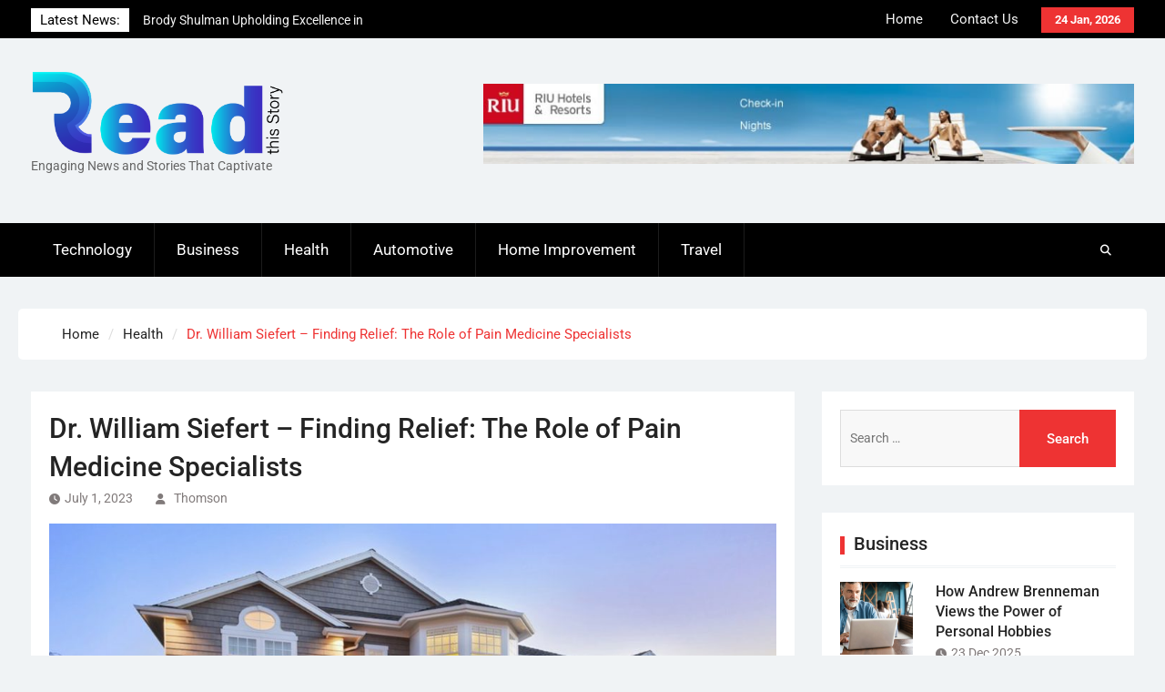

--- FILE ---
content_type: text/html; charset=UTF-8
request_url: https://readthisstory.net/dr-william-siefert-finding-relief-the-role-of-pain-medicine-specialists/
body_size: 70031
content:
<!DOCTYPE html> <html lang="en-US">
		<head>
			<meta charset="UTF-8">
		<meta name="viewport" content="width=device-width, initial-scale=1">
		<link rel="profile" href="http://gmpg.org/xfn/11">
		<link rel="pingback" href="https://readthisstory.net/xmlrpc.php">
		
<title>Dr. William Siefert – Finding Relief: The Role of Pain Medicine Specialists</title>
<meta name='robots' content='max-image-preview:large' />
	<style>img:is([sizes="auto" i], [sizes^="auto," i]) { contain-intrinsic-size: 3000px 1500px }</style>
	<link rel="alternate" type="application/rss+xml" title=" &raquo; Feed" href="https://readthisstory.net/feed/" />
<link rel="alternate" type="application/rss+xml" title=" &raquo; Comments Feed" href="https://readthisstory.net/comments/feed/" />
<script type="text/javascript">
/* <![CDATA[ */
window._wpemojiSettings = {"baseUrl":"https:\/\/s.w.org\/images\/core\/emoji\/16.0.1\/72x72\/","ext":".png","svgUrl":"https:\/\/s.w.org\/images\/core\/emoji\/16.0.1\/svg\/","svgExt":".svg","source":{"concatemoji":"https:\/\/readthisstory.net\/wp-includes\/js\/wp-emoji-release.min.js?ver=6.8.3"}};
/*! This file is auto-generated */
!function(s,n){var o,i,e;function c(e){try{var t={supportTests:e,timestamp:(new Date).valueOf()};sessionStorage.setItem(o,JSON.stringify(t))}catch(e){}}function p(e,t,n){e.clearRect(0,0,e.canvas.width,e.canvas.height),e.fillText(t,0,0);var t=new Uint32Array(e.getImageData(0,0,e.canvas.width,e.canvas.height).data),a=(e.clearRect(0,0,e.canvas.width,e.canvas.height),e.fillText(n,0,0),new Uint32Array(e.getImageData(0,0,e.canvas.width,e.canvas.height).data));return t.every(function(e,t){return e===a[t]})}function u(e,t){e.clearRect(0,0,e.canvas.width,e.canvas.height),e.fillText(t,0,0);for(var n=e.getImageData(16,16,1,1),a=0;a<n.data.length;a++)if(0!==n.data[a])return!1;return!0}function f(e,t,n,a){switch(t){case"flag":return n(e,"\ud83c\udff3\ufe0f\u200d\u26a7\ufe0f","\ud83c\udff3\ufe0f\u200b\u26a7\ufe0f")?!1:!n(e,"\ud83c\udde8\ud83c\uddf6","\ud83c\udde8\u200b\ud83c\uddf6")&&!n(e,"\ud83c\udff4\udb40\udc67\udb40\udc62\udb40\udc65\udb40\udc6e\udb40\udc67\udb40\udc7f","\ud83c\udff4\u200b\udb40\udc67\u200b\udb40\udc62\u200b\udb40\udc65\u200b\udb40\udc6e\u200b\udb40\udc67\u200b\udb40\udc7f");case"emoji":return!a(e,"\ud83e\udedf")}return!1}function g(e,t,n,a){var r="undefined"!=typeof WorkerGlobalScope&&self instanceof WorkerGlobalScope?new OffscreenCanvas(300,150):s.createElement("canvas"),o=r.getContext("2d",{willReadFrequently:!0}),i=(o.textBaseline="top",o.font="600 32px Arial",{});return e.forEach(function(e){i[e]=t(o,e,n,a)}),i}function t(e){var t=s.createElement("script");t.src=e,t.defer=!0,s.head.appendChild(t)}"undefined"!=typeof Promise&&(o="wpEmojiSettingsSupports",i=["flag","emoji"],n.supports={everything:!0,everythingExceptFlag:!0},e=new Promise(function(e){s.addEventListener("DOMContentLoaded",e,{once:!0})}),new Promise(function(t){var n=function(){try{var e=JSON.parse(sessionStorage.getItem(o));if("object"==typeof e&&"number"==typeof e.timestamp&&(new Date).valueOf()<e.timestamp+604800&&"object"==typeof e.supportTests)return e.supportTests}catch(e){}return null}();if(!n){if("undefined"!=typeof Worker&&"undefined"!=typeof OffscreenCanvas&&"undefined"!=typeof URL&&URL.createObjectURL&&"undefined"!=typeof Blob)try{var e="postMessage("+g.toString()+"("+[JSON.stringify(i),f.toString(),p.toString(),u.toString()].join(",")+"));",a=new Blob([e],{type:"text/javascript"}),r=new Worker(URL.createObjectURL(a),{name:"wpTestEmojiSupports"});return void(r.onmessage=function(e){c(n=e.data),r.terminate(),t(n)})}catch(e){}c(n=g(i,f,p,u))}t(n)}).then(function(e){for(var t in e)n.supports[t]=e[t],n.supports.everything=n.supports.everything&&n.supports[t],"flag"!==t&&(n.supports.everythingExceptFlag=n.supports.everythingExceptFlag&&n.supports[t]);n.supports.everythingExceptFlag=n.supports.everythingExceptFlag&&!n.supports.flag,n.DOMReady=!1,n.readyCallback=function(){n.DOMReady=!0}}).then(function(){return e}).then(function(){var e;n.supports.everything||(n.readyCallback(),(e=n.source||{}).concatemoji?t(e.concatemoji):e.wpemoji&&e.twemoji&&(t(e.twemoji),t(e.wpemoji)))}))}((window,document),window._wpemojiSettings);
/* ]]> */
</script>
<style id='wp-emoji-styles-inline-css' type='text/css'>

	img.wp-smiley, img.emoji {
		display: inline !important;
		border: none !important;
		box-shadow: none !important;
		height: 1em !important;
		width: 1em !important;
		margin: 0 0.07em !important;
		vertical-align: -0.1em !important;
		background: none !important;
		padding: 0 !important;
	}
</style>
<link rel='stylesheet' id='wp-block-library-css' href='https://readthisstory.net/wp-includes/css/dist/block-library/style.min.css?ver=6.8.3' type='text/css' media='all' />
<style id='wp-block-library-theme-inline-css' type='text/css'>
.wp-block-audio :where(figcaption){color:#555;font-size:13px;text-align:center}.is-dark-theme .wp-block-audio :where(figcaption){color:#ffffffa6}.wp-block-audio{margin:0 0 1em}.wp-block-code{border:1px solid #ccc;border-radius:4px;font-family:Menlo,Consolas,monaco,monospace;padding:.8em 1em}.wp-block-embed :where(figcaption){color:#555;font-size:13px;text-align:center}.is-dark-theme .wp-block-embed :where(figcaption){color:#ffffffa6}.wp-block-embed{margin:0 0 1em}.blocks-gallery-caption{color:#555;font-size:13px;text-align:center}.is-dark-theme .blocks-gallery-caption{color:#ffffffa6}:root :where(.wp-block-image figcaption){color:#555;font-size:13px;text-align:center}.is-dark-theme :root :where(.wp-block-image figcaption){color:#ffffffa6}.wp-block-image{margin:0 0 1em}.wp-block-pullquote{border-bottom:4px solid;border-top:4px solid;color:currentColor;margin-bottom:1.75em}.wp-block-pullquote cite,.wp-block-pullquote footer,.wp-block-pullquote__citation{color:currentColor;font-size:.8125em;font-style:normal;text-transform:uppercase}.wp-block-quote{border-left:.25em solid;margin:0 0 1.75em;padding-left:1em}.wp-block-quote cite,.wp-block-quote footer{color:currentColor;font-size:.8125em;font-style:normal;position:relative}.wp-block-quote:where(.has-text-align-right){border-left:none;border-right:.25em solid;padding-left:0;padding-right:1em}.wp-block-quote:where(.has-text-align-center){border:none;padding-left:0}.wp-block-quote.is-large,.wp-block-quote.is-style-large,.wp-block-quote:where(.is-style-plain){border:none}.wp-block-search .wp-block-search__label{font-weight:700}.wp-block-search__button{border:1px solid #ccc;padding:.375em .625em}:where(.wp-block-group.has-background){padding:1.25em 2.375em}.wp-block-separator.has-css-opacity{opacity:.4}.wp-block-separator{border:none;border-bottom:2px solid;margin-left:auto;margin-right:auto}.wp-block-separator.has-alpha-channel-opacity{opacity:1}.wp-block-separator:not(.is-style-wide):not(.is-style-dots){width:100px}.wp-block-separator.has-background:not(.is-style-dots){border-bottom:none;height:1px}.wp-block-separator.has-background:not(.is-style-wide):not(.is-style-dots){height:2px}.wp-block-table{margin:0 0 1em}.wp-block-table td,.wp-block-table th{word-break:normal}.wp-block-table :where(figcaption){color:#555;font-size:13px;text-align:center}.is-dark-theme .wp-block-table :where(figcaption){color:#ffffffa6}.wp-block-video :where(figcaption){color:#555;font-size:13px;text-align:center}.is-dark-theme .wp-block-video :where(figcaption){color:#ffffffa6}.wp-block-video{margin:0 0 1em}:root :where(.wp-block-template-part.has-background){margin-bottom:0;margin-top:0;padding:1.25em 2.375em}
</style>
<style id='classic-theme-styles-inline-css' type='text/css'>
/*! This file is auto-generated */
.wp-block-button__link{color:#fff;background-color:#32373c;border-radius:9999px;box-shadow:none;text-decoration:none;padding:calc(.667em + 2px) calc(1.333em + 2px);font-size:1.125em}.wp-block-file__button{background:#32373c;color:#fff;text-decoration:none}
</style>
<style id='global-styles-inline-css' type='text/css'>
:root{--wp--preset--aspect-ratio--square: 1;--wp--preset--aspect-ratio--4-3: 4/3;--wp--preset--aspect-ratio--3-4: 3/4;--wp--preset--aspect-ratio--3-2: 3/2;--wp--preset--aspect-ratio--2-3: 2/3;--wp--preset--aspect-ratio--16-9: 16/9;--wp--preset--aspect-ratio--9-16: 9/16;--wp--preset--color--black: #111111;--wp--preset--color--cyan-bluish-gray: #abb8c3;--wp--preset--color--white: #ffffff;--wp--preset--color--pale-pink: #f78da7;--wp--preset--color--vivid-red: #cf2e2e;--wp--preset--color--luminous-vivid-orange: #ff6900;--wp--preset--color--luminous-vivid-amber: #fcb900;--wp--preset--color--light-green-cyan: #7bdcb5;--wp--preset--color--vivid-green-cyan: #00d084;--wp--preset--color--pale-cyan-blue: #8ed1fc;--wp--preset--color--vivid-cyan-blue: #0693e3;--wp--preset--color--vivid-purple: #9b51e0;--wp--preset--color--gray: #f4f4f4;--wp--preset--color--blue: 1b8be0;--wp--preset--color--orange: #ee3333;--wp--preset--gradient--vivid-cyan-blue-to-vivid-purple: linear-gradient(135deg,rgba(6,147,227,1) 0%,rgb(155,81,224) 100%);--wp--preset--gradient--light-green-cyan-to-vivid-green-cyan: linear-gradient(135deg,rgb(122,220,180) 0%,rgb(0,208,130) 100%);--wp--preset--gradient--luminous-vivid-amber-to-luminous-vivid-orange: linear-gradient(135deg,rgba(252,185,0,1) 0%,rgba(255,105,0,1) 100%);--wp--preset--gradient--luminous-vivid-orange-to-vivid-red: linear-gradient(135deg,rgba(255,105,0,1) 0%,rgb(207,46,46) 100%);--wp--preset--gradient--very-light-gray-to-cyan-bluish-gray: linear-gradient(135deg,rgb(238,238,238) 0%,rgb(169,184,195) 100%);--wp--preset--gradient--cool-to-warm-spectrum: linear-gradient(135deg,rgb(74,234,220) 0%,rgb(151,120,209) 20%,rgb(207,42,186) 40%,rgb(238,44,130) 60%,rgb(251,105,98) 80%,rgb(254,248,76) 100%);--wp--preset--gradient--blush-light-purple: linear-gradient(135deg,rgb(255,206,236) 0%,rgb(152,150,240) 100%);--wp--preset--gradient--blush-bordeaux: linear-gradient(135deg,rgb(254,205,165) 0%,rgb(254,45,45) 50%,rgb(107,0,62) 100%);--wp--preset--gradient--luminous-dusk: linear-gradient(135deg,rgb(255,203,112) 0%,rgb(199,81,192) 50%,rgb(65,88,208) 100%);--wp--preset--gradient--pale-ocean: linear-gradient(135deg,rgb(255,245,203) 0%,rgb(182,227,212) 50%,rgb(51,167,181) 100%);--wp--preset--gradient--electric-grass: linear-gradient(135deg,rgb(202,248,128) 0%,rgb(113,206,126) 100%);--wp--preset--gradient--midnight: linear-gradient(135deg,rgb(2,3,129) 0%,rgb(40,116,252) 100%);--wp--preset--font-size--small: 14px;--wp--preset--font-size--medium: 20px;--wp--preset--font-size--large: 42px;--wp--preset--font-size--x-large: 42px;--wp--preset--font-size--normal: 18px;--wp--preset--font-size--huge: 54px;--wp--preset--spacing--20: 0.44rem;--wp--preset--spacing--30: 0.67rem;--wp--preset--spacing--40: 1rem;--wp--preset--spacing--50: 1.5rem;--wp--preset--spacing--60: 2.25rem;--wp--preset--spacing--70: 3.38rem;--wp--preset--spacing--80: 5.06rem;--wp--preset--shadow--natural: 6px 6px 9px rgba(0, 0, 0, 0.2);--wp--preset--shadow--deep: 12px 12px 50px rgba(0, 0, 0, 0.4);--wp--preset--shadow--sharp: 6px 6px 0px rgba(0, 0, 0, 0.2);--wp--preset--shadow--outlined: 6px 6px 0px -3px rgba(255, 255, 255, 1), 6px 6px rgba(0, 0, 0, 1);--wp--preset--shadow--crisp: 6px 6px 0px rgba(0, 0, 0, 1);}:where(.is-layout-flex){gap: 0.5em;}:where(.is-layout-grid){gap: 0.5em;}body .is-layout-flex{display: flex;}.is-layout-flex{flex-wrap: wrap;align-items: center;}.is-layout-flex > :is(*, div){margin: 0;}body .is-layout-grid{display: grid;}.is-layout-grid > :is(*, div){margin: 0;}:where(.wp-block-columns.is-layout-flex){gap: 2em;}:where(.wp-block-columns.is-layout-grid){gap: 2em;}:where(.wp-block-post-template.is-layout-flex){gap: 1.25em;}:where(.wp-block-post-template.is-layout-grid){gap: 1.25em;}.has-black-color{color: var(--wp--preset--color--black) !important;}.has-cyan-bluish-gray-color{color: var(--wp--preset--color--cyan-bluish-gray) !important;}.has-white-color{color: var(--wp--preset--color--white) !important;}.has-pale-pink-color{color: var(--wp--preset--color--pale-pink) !important;}.has-vivid-red-color{color: var(--wp--preset--color--vivid-red) !important;}.has-luminous-vivid-orange-color{color: var(--wp--preset--color--luminous-vivid-orange) !important;}.has-luminous-vivid-amber-color{color: var(--wp--preset--color--luminous-vivid-amber) !important;}.has-light-green-cyan-color{color: var(--wp--preset--color--light-green-cyan) !important;}.has-vivid-green-cyan-color{color: var(--wp--preset--color--vivid-green-cyan) !important;}.has-pale-cyan-blue-color{color: var(--wp--preset--color--pale-cyan-blue) !important;}.has-vivid-cyan-blue-color{color: var(--wp--preset--color--vivid-cyan-blue) !important;}.has-vivid-purple-color{color: var(--wp--preset--color--vivid-purple) !important;}.has-black-background-color{background-color: var(--wp--preset--color--black) !important;}.has-cyan-bluish-gray-background-color{background-color: var(--wp--preset--color--cyan-bluish-gray) !important;}.has-white-background-color{background-color: var(--wp--preset--color--white) !important;}.has-pale-pink-background-color{background-color: var(--wp--preset--color--pale-pink) !important;}.has-vivid-red-background-color{background-color: var(--wp--preset--color--vivid-red) !important;}.has-luminous-vivid-orange-background-color{background-color: var(--wp--preset--color--luminous-vivid-orange) !important;}.has-luminous-vivid-amber-background-color{background-color: var(--wp--preset--color--luminous-vivid-amber) !important;}.has-light-green-cyan-background-color{background-color: var(--wp--preset--color--light-green-cyan) !important;}.has-vivid-green-cyan-background-color{background-color: var(--wp--preset--color--vivid-green-cyan) !important;}.has-pale-cyan-blue-background-color{background-color: var(--wp--preset--color--pale-cyan-blue) !important;}.has-vivid-cyan-blue-background-color{background-color: var(--wp--preset--color--vivid-cyan-blue) !important;}.has-vivid-purple-background-color{background-color: var(--wp--preset--color--vivid-purple) !important;}.has-black-border-color{border-color: var(--wp--preset--color--black) !important;}.has-cyan-bluish-gray-border-color{border-color: var(--wp--preset--color--cyan-bluish-gray) !important;}.has-white-border-color{border-color: var(--wp--preset--color--white) !important;}.has-pale-pink-border-color{border-color: var(--wp--preset--color--pale-pink) !important;}.has-vivid-red-border-color{border-color: var(--wp--preset--color--vivid-red) !important;}.has-luminous-vivid-orange-border-color{border-color: var(--wp--preset--color--luminous-vivid-orange) !important;}.has-luminous-vivid-amber-border-color{border-color: var(--wp--preset--color--luminous-vivid-amber) !important;}.has-light-green-cyan-border-color{border-color: var(--wp--preset--color--light-green-cyan) !important;}.has-vivid-green-cyan-border-color{border-color: var(--wp--preset--color--vivid-green-cyan) !important;}.has-pale-cyan-blue-border-color{border-color: var(--wp--preset--color--pale-cyan-blue) !important;}.has-vivid-cyan-blue-border-color{border-color: var(--wp--preset--color--vivid-cyan-blue) !important;}.has-vivid-purple-border-color{border-color: var(--wp--preset--color--vivid-purple) !important;}.has-vivid-cyan-blue-to-vivid-purple-gradient-background{background: var(--wp--preset--gradient--vivid-cyan-blue-to-vivid-purple) !important;}.has-light-green-cyan-to-vivid-green-cyan-gradient-background{background: var(--wp--preset--gradient--light-green-cyan-to-vivid-green-cyan) !important;}.has-luminous-vivid-amber-to-luminous-vivid-orange-gradient-background{background: var(--wp--preset--gradient--luminous-vivid-amber-to-luminous-vivid-orange) !important;}.has-luminous-vivid-orange-to-vivid-red-gradient-background{background: var(--wp--preset--gradient--luminous-vivid-orange-to-vivid-red) !important;}.has-very-light-gray-to-cyan-bluish-gray-gradient-background{background: var(--wp--preset--gradient--very-light-gray-to-cyan-bluish-gray) !important;}.has-cool-to-warm-spectrum-gradient-background{background: var(--wp--preset--gradient--cool-to-warm-spectrum) !important;}.has-blush-light-purple-gradient-background{background: var(--wp--preset--gradient--blush-light-purple) !important;}.has-blush-bordeaux-gradient-background{background: var(--wp--preset--gradient--blush-bordeaux) !important;}.has-luminous-dusk-gradient-background{background: var(--wp--preset--gradient--luminous-dusk) !important;}.has-pale-ocean-gradient-background{background: var(--wp--preset--gradient--pale-ocean) !important;}.has-electric-grass-gradient-background{background: var(--wp--preset--gradient--electric-grass) !important;}.has-midnight-gradient-background{background: var(--wp--preset--gradient--midnight) !important;}.has-small-font-size{font-size: var(--wp--preset--font-size--small) !important;}.has-medium-font-size{font-size: var(--wp--preset--font-size--medium) !important;}.has-large-font-size{font-size: var(--wp--preset--font-size--large) !important;}.has-x-large-font-size{font-size: var(--wp--preset--font-size--x-large) !important;}
:where(.wp-block-post-template.is-layout-flex){gap: 1.25em;}:where(.wp-block-post-template.is-layout-grid){gap: 1.25em;}
:where(.wp-block-columns.is-layout-flex){gap: 2em;}:where(.wp-block-columns.is-layout-grid){gap: 2em;}
:root :where(.wp-block-pullquote){font-size: 1.5em;line-height: 1.6;}
</style>
<link rel='stylesheet' id='magazine-power-font-awesome-css' href='https://readthisstory.net/wp-content/themes/magazine-power/third-party/font-awesome/css/all.min.css?ver=6.7.2' type='text/css' media='all' />
<link rel='stylesheet' id='magazine-power-google-fonts-css' href='https://readthisstory.net/wp-content/fonts/7949034e6b0166e4a6ee45ffd9f07cb5.css?ver=1.0.3' type='text/css' media='all' />
<link rel='stylesheet' id='jquery-sidr-css' href='https://readthisstory.net/wp-content/themes/magazine-power/third-party/sidr/css/jquery.sidr.dark.min.css?ver=2.2.1' type='text/css' media='all' />
<link rel='stylesheet' id='jquery-slick-css' href='https://readthisstory.net/wp-content/themes/magazine-power/third-party/slick/slick.min.css?ver=1.8.1' type='text/css' media='all' />
<link rel='stylesheet' id='magazine-power-style-css' href='https://readthisstory.net/wp-content/themes/magazine-power/style.css?ver=2.0' type='text/css' media='all' />
<link rel='stylesheet' id='magazine-power-block-style-css' href='https://readthisstory.net/wp-content/themes/magazine-power/css/blocks.css?ver=20250830-152233' type='text/css' media='all' />
<script type="text/javascript" src="https://readthisstory.net/wp-includes/js/jquery/jquery.min.js?ver=3.7.1" id="jquery-core-js"></script>
<script type="text/javascript" src="https://readthisstory.net/wp-includes/js/jquery/jquery-migrate.min.js?ver=3.4.1" id="jquery-migrate-js"></script>
<link rel="https://api.w.org/" href="https://readthisstory.net/wp-json/" /><link rel="alternate" title="JSON" type="application/json" href="https://readthisstory.net/wp-json/wp/v2/posts/2495" /><link rel="EditURI" type="application/rsd+xml" title="RSD" href="https://readthisstory.net/xmlrpc.php?rsd" />
<meta name="generator" content="WordPress 6.8.3" />
<link rel="canonical" href="https://readthisstory.net/dr-william-siefert-finding-relief-the-role-of-pain-medicine-specialists/" />
<link rel='shortlink' href='https://readthisstory.net/?p=2495' />
<link rel="alternate" title="oEmbed (JSON)" type="application/json+oembed" href="https://readthisstory.net/wp-json/oembed/1.0/embed?url=https%3A%2F%2Freadthisstory.net%2Fdr-william-siefert-finding-relief-the-role-of-pain-medicine-specialists%2F" />
<link rel="alternate" title="oEmbed (XML)" type="text/xml+oembed" href="https://readthisstory.net/wp-json/oembed/1.0/embed?url=https%3A%2F%2Freadthisstory.net%2Fdr-william-siefert-finding-relief-the-role-of-pain-medicine-specialists%2F&#038;format=xml" />
<link rel="icon" href="https://readthisstory.net/wp-content/uploads/2021/05/cropped-Read-This-Story-02-32x32.png" sizes="32x32" />
<link rel="icon" href="https://readthisstory.net/wp-content/uploads/2021/05/cropped-Read-This-Story-02-192x192.png" sizes="192x192" />
<link rel="apple-touch-icon" href="https://readthisstory.net/wp-content/uploads/2021/05/cropped-Read-This-Story-02-180x180.png" />
<meta name="msapplication-TileImage" content="https://readthisstory.net/wp-content/uploads/2021/05/cropped-Read-This-Story-02-270x270.png" />
</head>

<body class="wp-singular post-template-default single single-post postid-2495 single-format-standard wp-custom-logo wp-embed-responsive wp-theme-magazine-power group-blog global-layout-right-sidebar">
	
			<div id="page" class="hfeed site">
		<a class="skip-link screen-reader-text" href="#content">Skip to content</a>
				<div class="mobile-nav-wrap">
			<a id="mobile-trigger" href="#mob-menu"><i class="fas fa-bars"></i></a>
			<div id="mob-menu">
				<ul id="menu-home" class="menu"><li id="menu-item-105" class="menu-item menu-item-type-taxonomy menu-item-object-category menu-item-105"><a href="https://readthisstory.net/category/technology/">Technology</a></li>
<li id="menu-item-106" class="menu-item menu-item-type-taxonomy menu-item-object-category menu-item-106"><a href="https://readthisstory.net/category/business/">Business</a></li>
<li id="menu-item-107" class="menu-item menu-item-type-taxonomy menu-item-object-category current-post-ancestor current-menu-parent current-post-parent menu-item-107"><a href="https://readthisstory.net/category/health/">Health</a></li>
<li id="menu-item-108" class="menu-item menu-item-type-taxonomy menu-item-object-category menu-item-108"><a href="https://readthisstory.net/category/automotive/">Automotive</a></li>
<li id="menu-item-109" class="menu-item menu-item-type-taxonomy menu-item-object-category menu-item-109"><a href="https://readthisstory.net/category/home-improvement/">Home Improvement</a></li>
<li id="menu-item-110" class="menu-item menu-item-type-taxonomy menu-item-object-category menu-item-110"><a href="https://readthisstory.net/category/travel/">Travel</a></li>
</ul>			</div><!-- #mob-menu -->

							<a id="mobile-trigger2" href="#mob-menu2"><i class="fas fa-bars"></i></a>
				<div id="mob-menu2">
					<ul id="menu-top" class="menu"><li id="menu-item-112" class="menu-item menu-item-type-custom menu-item-object-custom menu-item-home menu-item-112"><a href="http://readthisstory.net/">Home</a></li>
<li id="menu-item-111" class="menu-item menu-item-type-post_type menu-item-object-page menu-item-111"><a href="https://readthisstory.net/contact-us/">Contact Us</a></li>
</ul>				</div><!-- #mob-menu2 -->
					</div><!-- .mobile-nav-wrap -->
		
			<div id="tophead">
			<div class="container">

									<div class="head-date">
						24 Jan, 2026					</div><!-- .head-date -->
													<div id="top-nav">
						<nav class="top-navigation"><ul id="menu-top-1" class="menu"><li class="menu-item menu-item-type-custom menu-item-object-custom menu-item-home menu-item-112"><a href="http://readthisstory.net/">Home</a></li>
<li class="menu-item menu-item-type-post_type menu-item-object-page menu-item-111"><a href="https://readthisstory.net/contact-us/">Contact Us</a></li>
</ul></nav>					</div><!-- #top-nav -->
													<div class="top-news">
						<span class="top-news-title">
												Latest News:						</span>
								<div id="news-ticker">
			<div class="news-ticker-inner-wrap">
									<div class="list">
						<a href="https://readthisstory.net/brody-shulman-upholding-excellence-in-labor-and-employment-law-practice/">Brody Shulman Upholding Excellence in Labor and Employment Law Practice</a>
					</div>
									<div class="list">
						<a href="https://readthisstory.net/kevin-sumlin-building-winning-programs-in-the-sec-and-pac-12/">Kevin Sumlin: Building Winning Programs in the SEC and Pac-12</a>
					</div>
									<div class="list">
						<a href="https://readthisstory.net/rat-control-using-methods-that-protect-family-pets-and-environment/">Rat Control Using Methods That Protect Family, Pets, and Environment</a>
					</div>
							</div><!-- .news-ticker-inner-wrap -->
		</div><!-- #news-ticker -->
							</div><!-- .top-news -->
				

				


			</div><!-- .container -->
		</div><!-- #tophead -->
				<header id="masthead" class="site-header" role="banner"><div class="container"><div class="inner-wrapper">
						<div class="site-branding">

			<a href="https://readthisstory.net/" class="custom-logo-link" rel="home"><img width="3587" height="1225" src="https://readthisstory.net/wp-content/uploads/2021/05/cropped-Read-This-Story-01.png" class="custom-logo" alt="" decoding="async" fetchpriority="high" srcset="https://readthisstory.net/wp-content/uploads/2021/05/cropped-Read-This-Story-01.png 3587w, https://readthisstory.net/wp-content/uploads/2021/05/cropped-Read-This-Story-01-300x102.png 300w, https://readthisstory.net/wp-content/uploads/2021/05/cropped-Read-This-Story-01-768x262.png 768w, https://readthisstory.net/wp-content/uploads/2021/05/cropped-Read-This-Story-01-1024x350.png 1024w, https://readthisstory.net/wp-content/uploads/2021/05/cropped-Read-This-Story-01-370x126.png 370w" sizes="(max-width: 3587px) 100vw, 3587px" /></a>
			
							<div id="site-identity">
																		<p class="site-title"><a href="https://readthisstory.net/" rel="home"></a></p>
																						<p class="site-description">Engaging News and Stories That Captivate</p>
									</div><!-- #site-identity -->
					</div><!-- .site-branding -->
		<div id="header-widget">
							<div id="header-right-widget-area">
					<aside id="text-4" class="widget widget_text">			<div class="textwidget"><p><img decoding="async" src="https://readthisstory.net/wp-content/uploads/2019/11/g1.jpg" alt="" width="728" height="90" class="alignnone size-full wp-image-102" srcset="https://readthisstory.net/wp-content/uploads/2019/11/g1.jpg 728w, https://readthisstory.net/wp-content/uploads/2019/11/g1-300x37.jpg 300w, https://readthisstory.net/wp-content/uploads/2019/11/g1-370x46.jpg 370w" sizes="(max-width: 728px) 100vw, 728px" /></p>
</div>
		</aside>				</div><!-- #header-right-widget-area -->
					</div><!-- #header-ads -->
					</div> <!-- .inner-wrapper --></div><!-- .container --></header><!-- #masthead -->
				<div id="main-nav" class="clear-fix">
			<div class="main-nav-wrapper">
				<div class="container">
					<nav id="site-navigation" class="main-navigation" role="navigation">
						<div class="wrap-menu-content">
							<div class="menu-home-container"><ul id="primary-menu" class="menu"><li class="menu-item menu-item-type-taxonomy menu-item-object-category menu-item-105"><a href="https://readthisstory.net/category/technology/">Technology</a></li>
<li class="menu-item menu-item-type-taxonomy menu-item-object-category menu-item-106"><a href="https://readthisstory.net/category/business/">Business</a></li>
<li class="menu-item menu-item-type-taxonomy menu-item-object-category current-post-ancestor current-menu-parent current-post-parent menu-item-107"><a href="https://readthisstory.net/category/health/">Health</a></li>
<li class="menu-item menu-item-type-taxonomy menu-item-object-category menu-item-108"><a href="https://readthisstory.net/category/automotive/">Automotive</a></li>
<li class="menu-item menu-item-type-taxonomy menu-item-object-category menu-item-109"><a href="https://readthisstory.net/category/home-improvement/">Home Improvement</a></li>
<li class="menu-item menu-item-type-taxonomy menu-item-object-category menu-item-110"><a href="https://readthisstory.net/category/travel/">Travel</a></li>
</ul></div>						</div><!-- .wrap-menu-content -->
					</nav><!-- #site-navigation -->

					<div class="header-search-box">
						<a href="#" class="search-icon"><i class="fas fa-search"></i></a>
						<div class="search-box-wrap">
							<form role="search" method="get" class="search-form" action="https://readthisstory.net/">
				<label>
					<span class="screen-reader-text">Search for:</span>
					<input type="search" class="search-field" placeholder="Search &hellip;" value="" name="s" />
				</label>
				<input type="submit" class="search-submit" value="Search" />
			</form>						</div><!-- .search-box-wrap -->
					</div><!-- .header-search-box -->
				</div> <!-- .container -->
			</div> <!-- main-nav-wrapper -->
		</div> <!-- #main-nav -->
		
	<div id="breadcrumb"><div class="container"><div role="navigation" aria-label="Breadcrumbs" class="breadcrumb-trail breadcrumbs" itemprop="breadcrumb"><ul class="trail-items" itemscope itemtype="http://schema.org/BreadcrumbList"><meta name="numberOfItems" content="3" /><meta name="itemListOrder" content="Ascending" /><li itemprop="itemListElement" itemscope itemtype="http://schema.org/ListItem" class="trail-item trail-begin"><a href="https://readthisstory.net/" rel="home" itemprop="item"><span itemprop="name">Home</span></a><meta itemprop="position" content="1" /></li><li itemprop="itemListElement" itemscope itemtype="http://schema.org/ListItem" class="trail-item"><a href="https://readthisstory.net/category/health/" itemprop="item"><span itemprop="name">Health</span></a><meta itemprop="position" content="2" /></li><li itemprop="itemListElement" itemscope itemtype="http://schema.org/ListItem" class="trail-item trail-end"><span itemprop="item"><span itemprop="name">Dr. William Siefert – Finding Relief: The Role of Pain Medicine Specialists</span></span><meta itemprop="position" content="3" /></li></ul></div></div><!-- .container --></div><!-- #breadcrumb -->		<div id="content" class="site-content"><div class="container"><div class="inner-wrapper">
			
	<div id="primary" class="content-area">
		<main id="main" class="site-main" role="main">

		
			
<article id="post-2495" class="post-2495 post type-post status-publish format-standard has-post-thumbnail hentry category-health">
	<header class="entry-header">
		<h1 class="entry-title">Dr. William Siefert – Finding Relief: The Role of Pain Medicine Specialists</h1>		<div class="entry-meta">
			<span class="posted-on"><a href="https://readthisstory.net/dr-william-siefert-finding-relief-the-role-of-pain-medicine-specialists/" rel="bookmark"><time class="entry-date published" datetime="2023-07-01T09:44:16+00:00">July 1, 2023</time><time class="updated" datetime="2023-07-01T09:44:19+00:00">July 1, 2023</time></a></span><span class="byline"> <span class="author vcard"><a class="url fn n" href="https://readthisstory.net/author/admin/">Thomson</a></span></span>		</div><!-- .entry-meta -->
	</header><!-- .entry-header -->

	<img width="895" height="503" src="https://readthisstory.net/wp-content/uploads/2024/04/Home3-1024x576.jpg" class="aligncenter wp-post-image" alt="" decoding="async" srcset="https://readthisstory.net/wp-content/uploads/2024/04/Home3-1024x576.jpg 1024w, https://readthisstory.net/wp-content/uploads/2024/04/Home3-300x169.jpg 300w, https://readthisstory.net/wp-content/uploads/2024/04/Home3-768x432.jpg 768w, https://readthisstory.net/wp-content/uploads/2024/04/Home3-1536x864.jpg 1536w, https://readthisstory.net/wp-content/uploads/2024/04/Home3-370x208.jpg 370w, https://readthisstory.net/wp-content/uploads/2024/04/Home3.jpg 1920w" sizes="(max-width: 895px) 100vw, 895px" />
	<div class="entry-content-wrapper">
		<div class="entry-content">
			
<figure class="wp-block-image size-full"><img decoding="async" width="1024" height="683" src="https://readthisstory.net/wp-content/uploads/2023/07/image-1.png" alt="" class="wp-image-2496" srcset="https://readthisstory.net/wp-content/uploads/2023/07/image-1.png 1024w, https://readthisstory.net/wp-content/uploads/2023/07/image-1-300x200.png 300w, https://readthisstory.net/wp-content/uploads/2023/07/image-1-768x512.png 768w, https://readthisstory.net/wp-content/uploads/2023/07/image-1-370x247.png 370w" sizes="(max-width: 1024px) 100vw, 1024px" /></figure>



<p>Introduction: Living with chronic pain can be debilitating, affecting every aspect of one&#8217;s life. However, with the expertise and guidance of a pain medicine specialist like <a href="https://drwilliamsiefert.com/"><strong>Dr. William Siefert</strong></a>, individuals can find relief and regain control over their pain. This article highlights the crucial role of pain medicine specialists in diagnosing and treating various painful conditions. By providing a comprehensive approach that includes consultation, therapy, and medication, these specialists help patients manage their pain effectively and improve their quality of life.</p>



<p>Understanding the Expertise of Pain Medicine Specialists: Pain medicine specialists, like <strong>Dr. William Siefert</strong>, possess specialized knowledge in diagnosing and treating complex and chronic pain conditions. They have undergone extensive training to assess and manage patients with diverse pain issues, including those related to bones, joints, muscles, or soft tissues. Whether it&#8217;s back pain, sciatica, migraines, or sports injuries, these specialists are equipped to provide comprehensive care and tailored treatment plans.</p>



<p>Comprehensive and Compassionate Care: Pain medicine specialists understand the unique needs of patients with chronic pain conditions. They are committed to delivering compassionate care by addressing the underlying causes of pain and providing a range of treatment options. These specialists may recommend physical therapy, rehabilitation, or other non-invasive therapies to manage pain effectively. Moreover, they have the expertise to prescribe medications when necessary, while being mindful of potential side effects, including the addictive nature of certain opiates.</p>



<p>A Holistic Approach to Pain Management: <strong>Dr. William Siefert</strong> and other pain medicine specialists believe in a holistic approach to pain management. They recognize that addressing chronic pain requires more than just medication. These specialists emphasize the importance of education, therapies, and lifestyle modifications as integral parts of pain management. By taking a comprehensive approach, they aim to improve patients&#8217; overall well-being and enhance their quality of life.</p>



<p>The Importance of Consultation with Pain Specialists: When faced with chronic pain, it is essential to consult with a pain medicine specialist before pursuing any specific treatment. These specialists are skilled in assessing pain conditions, identifying the root causes, and developing personalized treatment plans. By engaging in thorough consultations, patients can gain a better understanding of their pain and explore the available options for relief. The expertise of a pain medicine specialist helps individuals make informed decisions about their treatment, empowering them to take an active role in their pain management journey.</p>



<p>Accessing Specialized Pain Medicine Clinics: Pain medicine clinics offer a comprehensive range of non-invasive medical technologies to treat a wide array of painful conditions. From neck and back pain to migraines, arthritis, and sports injuries, these specialized clinics provide tailored care based on the unique needs of each patient. By seeking treatment from a pain medicine specialist, individuals can benefit from the latest advancements in pain management and receive specialized care that is focused on their specific condition.Conclusion: <a href="https://www.crunchbase.com/person/dr-william-greg-siefert"><strong>Dr. William Siefert</strong></a> and other pain medicine specialists play a vital role in helping individuals find relief from chronic pain. Through consultation, therapy, and medication, these specialists offer comprehensive and compassionate care to address the diverse needs of patients. By taking a holistic approach to pain management and providing personalized treatment plans, pain medicine specialists empower patients to regain control over their pain and improve their quality of life. If you are struggling with chronic pain, seeking the guidance of a pain medicine specialist may be the first step towards finding relief and restoring your well-being.</p>
					</div><!-- .entry-content -->
	</div><!-- .entry-content-wrapper -->

	<footer class="entry-meta entry-footer">
		<span class="cat-links"><a href="https://readthisstory.net/category/health/" rel="category tag">Health</a></span>	</footer><!-- .entry-footer -->

</article><!-- #post-## -->
<div class="authorbox ">
			<div class="author-avatar">
			<img alt='' src='https://secure.gravatar.com/avatar/f992d620609279bff41ed2414e3ae5e245c8b98a2376d713151ca7380784eb6e?s=60&#038;d=mm&#038;r=g' srcset='https://secure.gravatar.com/avatar/f992d620609279bff41ed2414e3ae5e245c8b98a2376d713151ca7380784eb6e?s=120&#038;d=mm&#038;r=g 2x' class='avatar avatar-60 photo' height='60' width='60' loading='lazy' decoding='async'/>		</div>
		<div class="author-info">
		<h4 class="author-header">
			Written by&nbsp;<a href="https://readthisstory.net/author/admin/" title="Posts by Thomson" rel="author">Thomson</a>		</h4>
		<div class="author-content"><p></p></div>
					</div><!-- .author-info -->

	
	</div><!-- .authorbox -->

			
	<nav class="navigation post-navigation" aria-label="Posts">
		<h2 class="screen-reader-text">Post navigation</h2>
		<div class="nav-links"><div class="nav-previous"><a href="https://readthisstory.net/premium-quality-fake-ids-with-idgod-guarantee/" rel="prev"><span class="meta-nav" aria-hidden="true">Previous</span> <span class="screen-reader-text">Previous post:</span> <span class="post-title">Premium Quality Fake IDs with IDGod Guarantee!</span></a></div><div class="nav-next"><a href="https://readthisstory.net/streamline-your-processes-an-integrated-online-business-guide/" rel="next"><span class="meta-nav" aria-hidden="true">Next</span> <span class="screen-reader-text">Next post:</span> <span class="post-title">Streamline Your Processes: An Integrated Online Business Guide</span></a></div></div>
	</nav>
			
		
		</main><!-- #main -->
	</div><!-- #primary -->


<div id="sidebar-primary" class="widget-area sidebar" role="complementary">

	<div class="sidebar-inner">
			<aside id="search-2" class="widget widget_search"><form role="search" method="get" class="search-form" action="https://readthisstory.net/">
				<label>
					<span class="screen-reader-text">Search for:</span>
					<input type="search" class="search-field" placeholder="Search &hellip;" value="" name="s" />
				</label>
				<input type="submit" class="search-submit" value="Search" />
			</form></aside><aside id="magazine-power-recent-posts-3" class="widget magazine_power_widget_recent_posts"><h2 class="widget-title"><span>Business</span></h2>			
				<div class="recent-posts-wrapper">

					
						<div class="recent-posts-item">

															<div class="recent-posts-thumb">
									<a href="https://readthisstory.net/how-andrew-brenneman-views-the-power-of-personal-hobbies/">
										<img width="150" height="150" src="https://readthisstory.net/wp-content/uploads/2025/08/Screenshot-Capture-2025-08-30-13-10-23-150x150.png" class="alignleft wp-post-image" alt="" style="max-width:80px;" decoding="async" loading="lazy" />									</a>
								</div><!-- .recent-posts-thumb -->
														<div class="recent-posts-text-wrap">
								<h3 class="recent-posts-title">
									<a href="https://readthisstory.net/how-andrew-brenneman-views-the-power-of-personal-hobbies/">How Andrew Brenneman Views the Power of Personal Hobbies</a>
								</h3>

																	<div class="recent-posts-meta entry-meta">

																					<span class="posted-on">23 Dec 2025</span><!-- .recent-posts-date -->
										
									</div><!-- .recent-posts-meta -->
								
							</div><!-- .recent-posts-text-wrap -->

						</div><!-- .recent-posts-item -->

					
						<div class="recent-posts-item">

														<div class="recent-posts-text-wrap">
								<h3 class="recent-posts-title">
									<a href="https://readthisstory.net/how-arman-gabays-work-is-creating-high-impact-commercial-spaces/">How Arman Gabay’s Work Is Creating High-Impact Commercial Spaces</a>
								</h3>

																	<div class="recent-posts-meta entry-meta">

																					<span class="posted-on">23 Dec 2025</span><!-- .recent-posts-date -->
										
									</div><!-- .recent-posts-meta -->
								
							</div><!-- .recent-posts-text-wrap -->

						</div><!-- .recent-posts-item -->

					
						<div class="recent-posts-item">

															<div class="recent-posts-thumb">
									<a href="https://readthisstory.net/simferopol-prostitutes-quick-solutions-in-a-digital-format/">
										<img width="150" height="150" src="https://readthisstory.net/wp-content/uploads/2025/09/taylor-swift-150x150.jpg" class="alignleft wp-post-image" alt="" style="max-width:80px;" decoding="async" loading="lazy" />									</a>
								</div><!-- .recent-posts-thumb -->
														<div class="recent-posts-text-wrap">
								<h3 class="recent-posts-title">
									<a href="https://readthisstory.net/simferopol-prostitutes-quick-solutions-in-a-digital-format/">Simferopol Prostitutes: Quick Solutions in a Digital Format</a>
								</h3>

																	<div class="recent-posts-meta entry-meta">

																					<span class="posted-on">9 Dec 2025</span><!-- .recent-posts-date -->
										
									</div><!-- .recent-posts-meta -->
								
							</div><!-- .recent-posts-text-wrap -->

						</div><!-- .recent-posts-item -->

					
						<div class="recent-posts-item">

														<div class="recent-posts-text-wrap">
								<h3 class="recent-posts-title">
									<a href="https://readthisstory.net/how-to-avoid-nsfw-content-while-chatting-on-omegle/">How to Avoid NSFW Content While Chatting on Omegle</a>
								</h3>

																	<div class="recent-posts-meta entry-meta">

																					<span class="posted-on">6 Nov 2025</span><!-- .recent-posts-date -->
										
									</div><!-- .recent-posts-meta -->
								
							</div><!-- .recent-posts-text-wrap -->

						</div><!-- .recent-posts-item -->

					
						<div class="recent-posts-item">

															<div class="recent-posts-thumb">
									<a href="https://readthisstory.net/tax-benefits-in-puerto-rico-encouraging-investment-and-economic-growth/">
										<img width="150" height="150" src="https://readthisstory.net/wp-content/uploads/2025/11/images-2025-11-06T003012.125-150x150.jpg" class="alignleft wp-post-image" alt="" style="max-width:80px;" decoding="async" loading="lazy" />									</a>
								</div><!-- .recent-posts-thumb -->
														<div class="recent-posts-text-wrap">
								<h3 class="recent-posts-title">
									<a href="https://readthisstory.net/tax-benefits-in-puerto-rico-encouraging-investment-and-economic-growth/">Tax Benefits in Puerto Rico Encouraging Investment and Economic Growth</a>
								</h3>

																	<div class="recent-posts-meta entry-meta">

																					<span class="posted-on">5 Nov 2025</span><!-- .recent-posts-date -->
										
									</div><!-- .recent-posts-meta -->
								
							</div><!-- .recent-posts-text-wrap -->

						</div><!-- .recent-posts-item -->

					
				</div><!-- .recent-posts-wrapper -->

				
			
			</aside><aside id="text-2" class="widget widget_text"><h2 class="widget-title"><span>Contact Us</span></h2>			<div class="textwidget"><p>[contact-form-7 id=&#8221;93&#8243; title=&#8221;Contact form 1&#8243;]</p>
</div>
		</aside><aside id="archives-2" class="widget widget_archive"><h2 class="widget-title"><span>Archives</span></h2>
			<ul>
					<li><a href='https://readthisstory.net/2026/01/'>January 2026</a></li>
	<li><a href='https://readthisstory.net/2025/12/'>December 2025</a></li>
	<li><a href='https://readthisstory.net/2025/11/'>November 2025</a></li>
	<li><a href='https://readthisstory.net/2025/10/'>October 2025</a></li>
	<li><a href='https://readthisstory.net/2025/09/'>September 2025</a></li>
	<li><a href='https://readthisstory.net/2025/08/'>August 2025</a></li>
	<li><a href='https://readthisstory.net/2025/07/'>July 2025</a></li>
	<li><a href='https://readthisstory.net/2025/06/'>June 2025</a></li>
	<li><a href='https://readthisstory.net/2025/05/'>May 2025</a></li>
	<li><a href='https://readthisstory.net/2025/04/'>April 2025</a></li>
	<li><a href='https://readthisstory.net/2025/03/'>March 2025</a></li>
	<li><a href='https://readthisstory.net/2025/02/'>February 2025</a></li>
	<li><a href='https://readthisstory.net/2025/01/'>January 2025</a></li>
	<li><a href='https://readthisstory.net/2024/12/'>December 2024</a></li>
	<li><a href='https://readthisstory.net/2024/11/'>November 2024</a></li>
	<li><a href='https://readthisstory.net/2024/10/'>October 2024</a></li>
	<li><a href='https://readthisstory.net/2024/09/'>September 2024</a></li>
	<li><a href='https://readthisstory.net/2024/08/'>August 2024</a></li>
	<li><a href='https://readthisstory.net/2024/07/'>July 2024</a></li>
	<li><a href='https://readthisstory.net/2024/06/'>June 2024</a></li>
	<li><a href='https://readthisstory.net/2024/05/'>May 2024</a></li>
	<li><a href='https://readthisstory.net/2024/04/'>April 2024</a></li>
	<li><a href='https://readthisstory.net/2024/03/'>March 2024</a></li>
	<li><a href='https://readthisstory.net/2024/02/'>February 2024</a></li>
	<li><a href='https://readthisstory.net/2024/01/'>January 2024</a></li>
	<li><a href='https://readthisstory.net/2023/12/'>December 2023</a></li>
	<li><a href='https://readthisstory.net/2023/11/'>November 2023</a></li>
	<li><a href='https://readthisstory.net/2023/10/'>October 2023</a></li>
	<li><a href='https://readthisstory.net/2023/09/'>September 2023</a></li>
	<li><a href='https://readthisstory.net/2023/08/'>August 2023</a></li>
	<li><a href='https://readthisstory.net/2023/07/'>July 2023</a></li>
	<li><a href='https://readthisstory.net/2023/06/'>June 2023</a></li>
	<li><a href='https://readthisstory.net/2023/05/'>May 2023</a></li>
	<li><a href='https://readthisstory.net/2023/04/'>April 2023</a></li>
	<li><a href='https://readthisstory.net/2023/03/'>March 2023</a></li>
	<li><a href='https://readthisstory.net/2023/02/'>February 2023</a></li>
	<li><a href='https://readthisstory.net/2023/01/'>January 2023</a></li>
	<li><a href='https://readthisstory.net/2022/12/'>December 2022</a></li>
	<li><a href='https://readthisstory.net/2022/11/'>November 2022</a></li>
	<li><a href='https://readthisstory.net/2022/10/'>October 2022</a></li>
	<li><a href='https://readthisstory.net/2022/09/'>September 2022</a></li>
	<li><a href='https://readthisstory.net/2022/08/'>August 2022</a></li>
	<li><a href='https://readthisstory.net/2022/07/'>July 2022</a></li>
	<li><a href='https://readthisstory.net/2022/06/'>June 2022</a></li>
	<li><a href='https://readthisstory.net/2022/05/'>May 2022</a></li>
	<li><a href='https://readthisstory.net/2022/04/'>April 2022</a></li>
	<li><a href='https://readthisstory.net/2022/03/'>March 2022</a></li>
	<li><a href='https://readthisstory.net/2022/02/'>February 2022</a></li>
	<li><a href='https://readthisstory.net/2022/01/'>January 2022</a></li>
	<li><a href='https://readthisstory.net/2021/12/'>December 2021</a></li>
	<li><a href='https://readthisstory.net/2021/11/'>November 2021</a></li>
	<li><a href='https://readthisstory.net/2021/10/'>October 2021</a></li>
	<li><a href='https://readthisstory.net/2021/09/'>September 2021</a></li>
	<li><a href='https://readthisstory.net/2021/08/'>August 2021</a></li>
	<li><a href='https://readthisstory.net/2021/07/'>July 2021</a></li>
	<li><a href='https://readthisstory.net/2021/06/'>June 2021</a></li>
	<li><a href='https://readthisstory.net/2021/05/'>May 2021</a></li>
	<li><a href='https://readthisstory.net/2021/04/'>April 2021</a></li>
	<li><a href='https://readthisstory.net/2021/03/'>March 2021</a></li>
	<li><a href='https://readthisstory.net/2021/02/'>February 2021</a></li>
	<li><a href='https://readthisstory.net/2021/01/'>January 2021</a></li>
	<li><a href='https://readthisstory.net/2020/12/'>December 2020</a></li>
	<li><a href='https://readthisstory.net/2020/11/'>November 2020</a></li>
	<li><a href='https://readthisstory.net/2020/10/'>October 2020</a></li>
	<li><a href='https://readthisstory.net/2020/09/'>September 2020</a></li>
	<li><a href='https://readthisstory.net/2020/08/'>August 2020</a></li>
	<li><a href='https://readthisstory.net/2020/07/'>July 2020</a></li>
	<li><a href='https://readthisstory.net/2020/06/'>June 2020</a></li>
	<li><a href='https://readthisstory.net/2020/04/'>April 2020</a></li>
	<li><a href='https://readthisstory.net/2020/03/'>March 2020</a></li>
	<li><a href='https://readthisstory.net/2020/02/'>February 2020</a></li>
	<li><a href='https://readthisstory.net/2020/01/'>January 2020</a></li>
	<li><a href='https://readthisstory.net/2019/12/'>December 2019</a></li>
	<li><a href='https://readthisstory.net/2019/11/'>November 2019</a></li>
	<li><a href='https://readthisstory.net/2019/10/'>October 2019</a></li>
			</ul>

			</aside><aside id="categories-2" class="widget widget_categories"><h2 class="widget-title"><span>Categories</span></h2>
			<ul>
					<li class="cat-item cat-item-51"><a href="https://readthisstory.net/category/adventure/">Adventure</a>
</li>
	<li class="cat-item cat-item-5"><a href="https://readthisstory.net/category/automotive/">Automotive</a>
</li>
	<li class="cat-item cat-item-3"><a href="https://readthisstory.net/category/business/">Business</a>
</li>
	<li class="cat-item cat-item-22"><a href="https://readthisstory.net/category/career/">Career</a>
</li>
	<li class="cat-item cat-item-50"><a href="https://readthisstory.net/category/casino/">Casino</a>
</li>
	<li class="cat-item cat-item-45"><a href="https://readthisstory.net/category/cryptocurrency/">Cryptocurrency</a>
</li>
	<li class="cat-item cat-item-10"><a href="https://readthisstory.net/category/dating/">Dating</a>
</li>
	<li class="cat-item cat-item-20"><a href="https://readthisstory.net/category/education/">Education</a>
</li>
	<li class="cat-item cat-item-25"><a href="https://readthisstory.net/category/entertainment/">Entertainment</a>
</li>
	<li class="cat-item cat-item-15"><a href="https://readthisstory.net/category/fashion/">Fashion</a>
</li>
	<li class="cat-item cat-item-1"><a href="https://readthisstory.net/category/featured/">Featured</a>
</li>
	<li class="cat-item cat-item-17"><a href="https://readthisstory.net/category/finance/">Finance</a>
</li>
	<li class="cat-item cat-item-12"><a href="https://readthisstory.net/category/food/">Food</a>
</li>
	<li class="cat-item cat-item-24"><a href="https://readthisstory.net/category/gambling/">Gambling</a>
</li>
	<li class="cat-item cat-item-19"><a href="https://readthisstory.net/category/game/">Game</a>
</li>
	<li class="cat-item cat-item-37"><a href="https://readthisstory.net/category/gaming/">Gaming</a>
</li>
	<li class="cat-item cat-item-38"><a href="https://readthisstory.net/category/garden/">Garden</a>
</li>
	<li class="cat-item cat-item-16"><a href="https://readthisstory.net/category/gifts/">Gifts</a>
</li>
	<li class="cat-item cat-item-18"><a href="https://readthisstory.net/category/hair-treatment/">Hair Treatment</a>
</li>
	<li class="cat-item cat-item-4"><a href="https://readthisstory.net/category/health/">Health</a>
</li>
	<li class="cat-item cat-item-6"><a href="https://readthisstory.net/category/home-improvement/">Home Improvement</a>
</li>
	<li class="cat-item cat-item-26"><a href="https://readthisstory.net/category/insurance/">Insurance</a>
</li>
	<li class="cat-item cat-item-14"><a href="https://readthisstory.net/category/law/">Law</a>
</li>
	<li class="cat-item cat-item-41"><a href="https://readthisstory.net/category/lifestyle/">Lifestyle</a>
</li>
	<li class="cat-item cat-item-48"><a href="https://readthisstory.net/category/maintenance/">Maintenance</a>
</li>
	<li class="cat-item cat-item-52"><a href="https://readthisstory.net/category/news/">news</a>
</li>
	<li class="cat-item cat-item-11"><a href="https://readthisstory.net/category/online-games/">Online Games</a>
</li>
	<li class="cat-item cat-item-36"><a href="https://readthisstory.net/category/online-gaming/">Online Gaming</a>
</li>
	<li class="cat-item cat-item-53"><a href="https://readthisstory.net/category/pest-control/">Pest Control</a>
</li>
	<li class="cat-item cat-item-13"><a href="https://readthisstory.net/category/pet/">Pet</a>
</li>
	<li class="cat-item cat-item-49"><a href="https://readthisstory.net/category/real-estate/">Real Estate</a>
</li>
	<li class="cat-item cat-item-21"><a href="https://readthisstory.net/category/religion/">Religion</a>
</li>
	<li class="cat-item cat-item-23"><a href="https://readthisstory.net/category/seo/">SEO</a>
</li>
	<li class="cat-item cat-item-27"><a href="https://readthisstory.net/category/shopping/">Shopping</a>
</li>
	<li class="cat-item cat-item-28"><a href="https://readthisstory.net/category/social-media/">Social media</a>
</li>
	<li class="cat-item cat-item-30"><a href="https://readthisstory.net/category/sports/">Sports</a>
</li>
	<li class="cat-item cat-item-43"><a href="https://readthisstory.net/category/streaming/">Streaming</a>
</li>
	<li class="cat-item cat-item-2"><a href="https://readthisstory.net/category/technology/">Technology</a>
</li>
	<li class="cat-item cat-item-46"><a href="https://readthisstory.net/category/tickets/">Tickets</a>
</li>
	<li class="cat-item cat-item-44"><a href="https://readthisstory.net/category/toys/">Toys</a>
</li>
	<li class="cat-item cat-item-47"><a href="https://readthisstory.net/category/trading/">Trading</a>
</li>
	<li class="cat-item cat-item-7"><a href="https://readthisstory.net/category/travel/">Travel</a>
</li>
	<li class="cat-item cat-item-42"><a href="https://readthisstory.net/category/watches/">Watches</a>
</li>
	<li class="cat-item cat-item-29"><a href="https://readthisstory.net/category/wedding/">Wedding</a>
</li>
			</ul>

			</aside><aside id="text-3" class="widget widget_text">			<div class="textwidget"><p><img loading="lazy" decoding="async" src="https://readthisstory.net/wp-content/uploads/2019/11/300x600.jpg" alt="" width="300" height="600" class="alignnone size-full wp-image-101" srcset="https://readthisstory.net/wp-content/uploads/2019/11/300x600.jpg 300w, https://readthisstory.net/wp-content/uploads/2019/11/300x600-150x300.jpg 150w, https://readthisstory.net/wp-content/uploads/2019/11/300x600-125x250.jpg 125w" sizes="auto, (max-width: 300px) 100vw, 300px" /></p>
</div>
		</aside>		</div><!-- .sidebar-inner -->
</div><!-- #sidebar-primary -->
		</div><!-- .inner-wrapper --></div><!-- .container --></div><!-- #content -->
		
	<div  id="footer-widgets" ><div class="container"><div class="inner-wrapper"><div class="footer-active-3 footer-widget-area"><aside id="magazine-power-recent-posts-5" class="widget magazine_power_widget_recent_posts"><h3 class="widget-title">Random Posts</h3>			
				<div class="recent-posts-wrapper">

					
						<div class="recent-posts-item">

														<div class="recent-posts-text-wrap">
								<h3 class="recent-posts-title">
									<a href="https://readthisstory.net/how-an-ai-companion-supports-emotional-wellbeing-and-daily-motivation/">How an AI Companion Supports Emotional Wellbeing and Daily Motivation</a>
								</h3>

																	<div class="recent-posts-meta entry-meta">

																					<span class="posted-on">13 Nov 2025</span><!-- .recent-posts-date -->
										
									</div><!-- .recent-posts-meta -->
								
							</div><!-- .recent-posts-text-wrap -->

						</div><!-- .recent-posts-item -->

					
						<div class="recent-posts-item">

														<div class="recent-posts-text-wrap">
								<h3 class="recent-posts-title">
									<a href="https://readthisstory.net/how-a-b2b-telemarketing-agency-builds-lasting-business-relationships-and-growth/">How a B2B Telemarketing Agency Builds Lasting Business Relationships and Growth</a>
								</h3>

																	<div class="recent-posts-meta entry-meta">

																					<span class="posted-on">8 Aug 2025</span><!-- .recent-posts-date -->
										
									</div><!-- .recent-posts-meta -->
								
							</div><!-- .recent-posts-text-wrap -->

						</div><!-- .recent-posts-item -->

					
						<div class="recent-posts-item">

														<div class="recent-posts-text-wrap">
								<h3 class="recent-posts-title">
									<a href="https://readthisstory.net/choosing-the-right-ppc-agency-in-northern-beaches-to-grow-your-business/">Choosing the Right PPC Agency in Northern Beaches to Grow Your Business</a>
								</h3>

																	<div class="recent-posts-meta entry-meta">

																					<span class="posted-on">7 Aug 2025</span><!-- .recent-posts-date -->
										
									</div><!-- .recent-posts-meta -->
								
							</div><!-- .recent-posts-text-wrap -->

						</div><!-- .recent-posts-item -->

					
						<div class="recent-posts-item">

															<div class="recent-posts-thumb">
									<a href="https://readthisstory.net/how-funded-trading-accounts-can-help-you-maximize-your-trading-potential/">
										<img width="150" height="150" src="https://readthisstory.net/wp-content/uploads/2024/09/image-2-150x150.png" class="alignleft wp-post-image" alt="" style="max-width:80px;" decoding="async" loading="lazy" />									</a>
								</div><!-- .recent-posts-thumb -->
														<div class="recent-posts-text-wrap">
								<h3 class="recent-posts-title">
									<a href="https://readthisstory.net/how-funded-trading-accounts-can-help-you-maximize-your-trading-potential/">How Funded Trading Accounts Can Help You Maximize Your Trading Potential</a>
								</h3>

																	<div class="recent-posts-meta entry-meta">

																					<span class="posted-on">26 Apr 2025</span><!-- .recent-posts-date -->
										
									</div><!-- .recent-posts-meta -->
								
							</div><!-- .recent-posts-text-wrap -->

						</div><!-- .recent-posts-item -->

					
				</div><!-- .recent-posts-wrapper -->

				
			
			</aside></div><!-- .footer-widget-area --><div class="footer-active-3 footer-widget-area"><aside id="categories-4" class="widget widget_categories"><h3 class="widget-title">Categories</h3>
			<ul>
					<li class="cat-item cat-item-51"><a href="https://readthisstory.net/category/adventure/">Adventure</a>
</li>
	<li class="cat-item cat-item-5"><a href="https://readthisstory.net/category/automotive/">Automotive</a>
</li>
	<li class="cat-item cat-item-3"><a href="https://readthisstory.net/category/business/">Business</a>
</li>
	<li class="cat-item cat-item-22"><a href="https://readthisstory.net/category/career/">Career</a>
</li>
	<li class="cat-item cat-item-50"><a href="https://readthisstory.net/category/casino/">Casino</a>
</li>
	<li class="cat-item cat-item-45"><a href="https://readthisstory.net/category/cryptocurrency/">Cryptocurrency</a>
</li>
	<li class="cat-item cat-item-10"><a href="https://readthisstory.net/category/dating/">Dating</a>
</li>
	<li class="cat-item cat-item-20"><a href="https://readthisstory.net/category/education/">Education</a>
</li>
	<li class="cat-item cat-item-25"><a href="https://readthisstory.net/category/entertainment/">Entertainment</a>
</li>
	<li class="cat-item cat-item-15"><a href="https://readthisstory.net/category/fashion/">Fashion</a>
</li>
	<li class="cat-item cat-item-1"><a href="https://readthisstory.net/category/featured/">Featured</a>
</li>
	<li class="cat-item cat-item-17"><a href="https://readthisstory.net/category/finance/">Finance</a>
</li>
	<li class="cat-item cat-item-12"><a href="https://readthisstory.net/category/food/">Food</a>
</li>
	<li class="cat-item cat-item-24"><a href="https://readthisstory.net/category/gambling/">Gambling</a>
</li>
	<li class="cat-item cat-item-19"><a href="https://readthisstory.net/category/game/">Game</a>
</li>
	<li class="cat-item cat-item-37"><a href="https://readthisstory.net/category/gaming/">Gaming</a>
</li>
	<li class="cat-item cat-item-38"><a href="https://readthisstory.net/category/garden/">Garden</a>
</li>
	<li class="cat-item cat-item-16"><a href="https://readthisstory.net/category/gifts/">Gifts</a>
</li>
	<li class="cat-item cat-item-18"><a href="https://readthisstory.net/category/hair-treatment/">Hair Treatment</a>
</li>
	<li class="cat-item cat-item-4"><a href="https://readthisstory.net/category/health/">Health</a>
</li>
	<li class="cat-item cat-item-6"><a href="https://readthisstory.net/category/home-improvement/">Home Improvement</a>
</li>
	<li class="cat-item cat-item-26"><a href="https://readthisstory.net/category/insurance/">Insurance</a>
</li>
	<li class="cat-item cat-item-14"><a href="https://readthisstory.net/category/law/">Law</a>
</li>
	<li class="cat-item cat-item-41"><a href="https://readthisstory.net/category/lifestyle/">Lifestyle</a>
</li>
	<li class="cat-item cat-item-48"><a href="https://readthisstory.net/category/maintenance/">Maintenance</a>
</li>
	<li class="cat-item cat-item-52"><a href="https://readthisstory.net/category/news/">news</a>
</li>
	<li class="cat-item cat-item-11"><a href="https://readthisstory.net/category/online-games/">Online Games</a>
</li>
	<li class="cat-item cat-item-36"><a href="https://readthisstory.net/category/online-gaming/">Online Gaming</a>
</li>
	<li class="cat-item cat-item-53"><a href="https://readthisstory.net/category/pest-control/">Pest Control</a>
</li>
	<li class="cat-item cat-item-13"><a href="https://readthisstory.net/category/pet/">Pet</a>
</li>
	<li class="cat-item cat-item-49"><a href="https://readthisstory.net/category/real-estate/">Real Estate</a>
</li>
	<li class="cat-item cat-item-21"><a href="https://readthisstory.net/category/religion/">Religion</a>
</li>
	<li class="cat-item cat-item-23"><a href="https://readthisstory.net/category/seo/">SEO</a>
</li>
	<li class="cat-item cat-item-27"><a href="https://readthisstory.net/category/shopping/">Shopping</a>
</li>
	<li class="cat-item cat-item-28"><a href="https://readthisstory.net/category/social-media/">Social media</a>
</li>
	<li class="cat-item cat-item-30"><a href="https://readthisstory.net/category/sports/">Sports</a>
</li>
	<li class="cat-item cat-item-43"><a href="https://readthisstory.net/category/streaming/">Streaming</a>
</li>
	<li class="cat-item cat-item-2"><a href="https://readthisstory.net/category/technology/">Technology</a>
</li>
	<li class="cat-item cat-item-46"><a href="https://readthisstory.net/category/tickets/">Tickets</a>
</li>
	<li class="cat-item cat-item-44"><a href="https://readthisstory.net/category/toys/">Toys</a>
</li>
	<li class="cat-item cat-item-47"><a href="https://readthisstory.net/category/trading/">Trading</a>
</li>
	<li class="cat-item cat-item-7"><a href="https://readthisstory.net/category/travel/">Travel</a>
</li>
	<li class="cat-item cat-item-42"><a href="https://readthisstory.net/category/watches/">Watches</a>
</li>
	<li class="cat-item cat-item-29"><a href="https://readthisstory.net/category/wedding/">Wedding</a>
</li>
			</ul>

			</aside></div><!-- .footer-widget-area --><div class="footer-active-3 footer-widget-area"><aside id="magazine-power-recent-posts-4" class="widget magazine_power_widget_recent_posts"><h3 class="widget-title">Recent Posts</h3>			
				<div class="recent-posts-wrapper">

					
						<div class="recent-posts-item">

															<div class="recent-posts-thumb">
									<a href="https://readthisstory.net/brody-shulman-upholding-excellence-in-labor-and-employment-law-practice/">
										<img width="150" height="150" src="https://readthisstory.net/wp-content/uploads/2025/01/images-5-150x150.jpg" class="alignleft wp-post-image" alt="" style="max-width:80px;" decoding="async" loading="lazy" />									</a>
								</div><!-- .recent-posts-thumb -->
														<div class="recent-posts-text-wrap">
								<h3 class="recent-posts-title">
									<a href="https://readthisstory.net/brody-shulman-upholding-excellence-in-labor-and-employment-law-practice/">Brody Shulman Upholding Excellence in Labor and Employment Law Practice</a>
								</h3>

																	<div class="recent-posts-meta entry-meta">

																					<span class="posted-on">13 Jan 2026</span><!-- .recent-posts-date -->
										
									</div><!-- .recent-posts-meta -->
								
							</div><!-- .recent-posts-text-wrap -->

						</div><!-- .recent-posts-item -->

					
						<div class="recent-posts-item">

															<div class="recent-posts-thumb">
									<a href="https://readthisstory.net/kevin-sumlin-building-winning-programs-in-the-sec-and-pac-12/">
										<img width="150" height="150" src="https://readthisstory.net/wp-content/uploads/2025/08/Screenshot-Capture-2025-08-30-13-10-23-150x150.png" class="alignleft wp-post-image" alt="" style="max-width:80px;" decoding="async" loading="lazy" />									</a>
								</div><!-- .recent-posts-thumb -->
														<div class="recent-posts-text-wrap">
								<h3 class="recent-posts-title">
									<a href="https://readthisstory.net/kevin-sumlin-building-winning-programs-in-the-sec-and-pac-12/">Kevin Sumlin: Building Winning Programs in the SEC and Pac-12</a>
								</h3>

																	<div class="recent-posts-meta entry-meta">

																					<span class="posted-on">13 Jan 2026</span><!-- .recent-posts-date -->
										
									</div><!-- .recent-posts-meta -->
								
							</div><!-- .recent-posts-text-wrap -->

						</div><!-- .recent-posts-item -->

					
						<div class="recent-posts-item">

															<div class="recent-posts-thumb">
									<a href="https://readthisstory.net/rat-control-using-methods-that-protect-family-pets-and-environment/">
										<img width="150" height="150" src="https://readthisstory.net/wp-content/uploads/2024/09/14-150x150.jpg" class="alignleft wp-post-image" alt="" style="max-width:80px;" decoding="async" loading="lazy" />									</a>
								</div><!-- .recent-posts-thumb -->
														<div class="recent-posts-text-wrap">
								<h3 class="recent-posts-title">
									<a href="https://readthisstory.net/rat-control-using-methods-that-protect-family-pets-and-environment/">Rat Control Using Methods That Protect Family, Pets, and Environment</a>
								</h3>

																	<div class="recent-posts-meta entry-meta">

																					<span class="posted-on">24 Dec 2025</span><!-- .recent-posts-date -->
										
									</div><!-- .recent-posts-meta -->
								
							</div><!-- .recent-posts-text-wrap -->

						</div><!-- .recent-posts-item -->

					
						<div class="recent-posts-item">

															<div class="recent-posts-thumb">
									<a href="https://readthisstory.net/how-andrew-brenneman-views-the-power-of-personal-hobbies/">
										<img width="150" height="150" src="https://readthisstory.net/wp-content/uploads/2025/08/Screenshot-Capture-2025-08-30-13-10-23-150x150.png" class="alignleft wp-post-image" alt="" style="max-width:80px;" decoding="async" loading="lazy" />									</a>
								</div><!-- .recent-posts-thumb -->
														<div class="recent-posts-text-wrap">
								<h3 class="recent-posts-title">
									<a href="https://readthisstory.net/how-andrew-brenneman-views-the-power-of-personal-hobbies/">How Andrew Brenneman Views the Power of Personal Hobbies</a>
								</h3>

																	<div class="recent-posts-meta entry-meta">

																					<span class="posted-on">23 Dec 2025</span><!-- .recent-posts-date -->
										
									</div><!-- .recent-posts-meta -->
								
							</div><!-- .recent-posts-text-wrap -->

						</div><!-- .recent-posts-item -->

					
				</div><!-- .recent-posts-wrapper -->

				
			
			</aside></div><!-- .footer-widget-area --></div><!-- .inner-wrapper --></div><!-- .container --></div>		<footer id="colophon" class="site-footer" role="contentinfo"><div class="container">
					<div class="colophon-inner colophon-grid-2">
							<div class="colophon-column">
					<div class="copyright">
						Copyright © 2019 Readthisstory.net / All rights reserved.					</div><!-- .copyright -->
				</div><!-- .colophon-column -->
			
			
							<div class="colophon-column">
					<div class="site-info">
						Magazine Power by <a target="_blank" rel="designer" href="https://wenthemes.com/">WEN Themes</a>					</div><!-- .site-info -->
				</div><!-- .colophon-column -->
					</div><!-- .colophon-inner -->
					</div><!-- .container --></footer><!-- #colophon -->
		
		</div><!-- #page -->
		<a href="#page" class="scrollup" id="btn-scrollup"><i class="fas fa-angle-up"></i></a>
<script type="speculationrules">
{"prefetch":[{"source":"document","where":{"and":[{"href_matches":"\/*"},{"not":{"href_matches":["\/wp-*.php","\/wp-admin\/*","\/wp-content\/uploads\/*","\/wp-content\/*","\/wp-content\/plugins\/*","\/wp-content\/themes\/magazine-power\/*","\/*\\?(.+)"]}},{"not":{"selector_matches":"a[rel~=\"nofollow\"]"}},{"not":{"selector_matches":".no-prefetch, .no-prefetch a"}}]},"eagerness":"conservative"}]}
</script>
<script type="text/javascript" src="https://readthisstory.net/wp-content/themes/magazine-power/js/skip-link-focus-fix.min.js?ver=20130115" id="magazine-power-skip-link-focus-fix-js"></script>
<script type="text/javascript" src="https://readthisstory.net/wp-content/themes/magazine-power/third-party/sidr/js/jquery.sidr.min.js?ver=2.2.1" id="jquery-sidr-js"></script>
<script type="text/javascript" src="https://readthisstory.net/wp-content/themes/magazine-power/third-party/easytabs/js/jquery.easytabs.min.js?ver=3.2.0" id="jquery-easytabs-js"></script>
<script type="text/javascript" src="https://readthisstory.net/wp-content/themes/magazine-power/third-party/ticker/jquery.easy-ticker.min.js?ver=2.0" id="jquery-easy-ticker-js"></script>
<script type="text/javascript" src="https://readthisstory.net/wp-content/themes/magazine-power/third-party/slick/slick.min.js?ver=1.8.1" id="jquery-slick-js"></script>
<script type="text/javascript" id="magazine-power-custom-js-extra">
/* <![CDATA[ */
var magazinePowerCustomOptions = {"go_to_top_status":"1"};
/* ]]> */
</script>
<script type="text/javascript" src="https://readthisstory.net/wp-content/themes/magazine-power/js/custom.min.js?ver=1.0.2" id="magazine-power-custom-js"></script>
</body>
</html>
